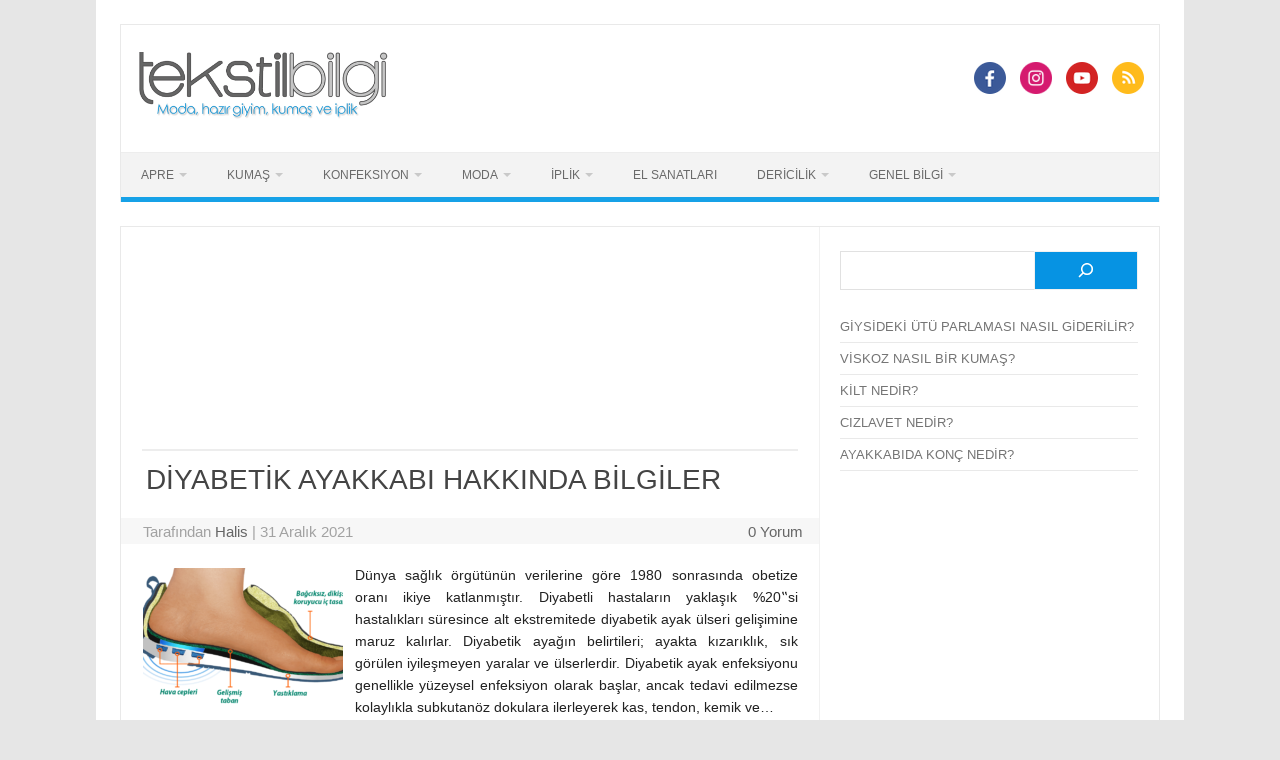

--- FILE ---
content_type: text/html; charset=utf-8
request_url: https://www.google.com/recaptcha/api2/aframe
body_size: 267
content:
<!DOCTYPE HTML><html><head><meta http-equiv="content-type" content="text/html; charset=UTF-8"></head><body><script nonce="jQm3CAAo9NWoy6jMzTC_mg">/** Anti-fraud and anti-abuse applications only. See google.com/recaptcha */ try{var clients={'sodar':'https://pagead2.googlesyndication.com/pagead/sodar?'};window.addEventListener("message",function(a){try{if(a.source===window.parent){var b=JSON.parse(a.data);var c=clients[b['id']];if(c){var d=document.createElement('img');d.src=c+b['params']+'&rc='+(localStorage.getItem("rc::a")?sessionStorage.getItem("rc::b"):"");window.document.body.appendChild(d);sessionStorage.setItem("rc::e",parseInt(sessionStorage.getItem("rc::e")||0)+1);localStorage.setItem("rc::h",'1769426922979');}}}catch(b){}});window.parent.postMessage("_grecaptcha_ready", "*");}catch(b){}</script></body></html>

--- FILE ---
content_type: application/javascript; charset=utf-8
request_url: https://fundingchoicesmessages.google.com/f/AGSKWxWl-CU030rEGJADtMez3rQddVzivQik-0P60GbmWclltYlt_FzO79JdGYixrRH2Aa0B6Q5VyR87vfQhY-E1zvR_iWrPm3yXInqOMjDoAuDzh8rLAm4_nhUJvkBRqNNRkD6Wbi2MiegwF1Fm7v8rHYZd5QgZlXwHZaNMQKey1tj6kmFXSaJuyLbH-meU/__764x70./ads/menu_/adbuddy./adtology./adiframem1.
body_size: -1288
content:
window['9fcbd300-e7d3-41e6-80fa-757deea98244'] = true;